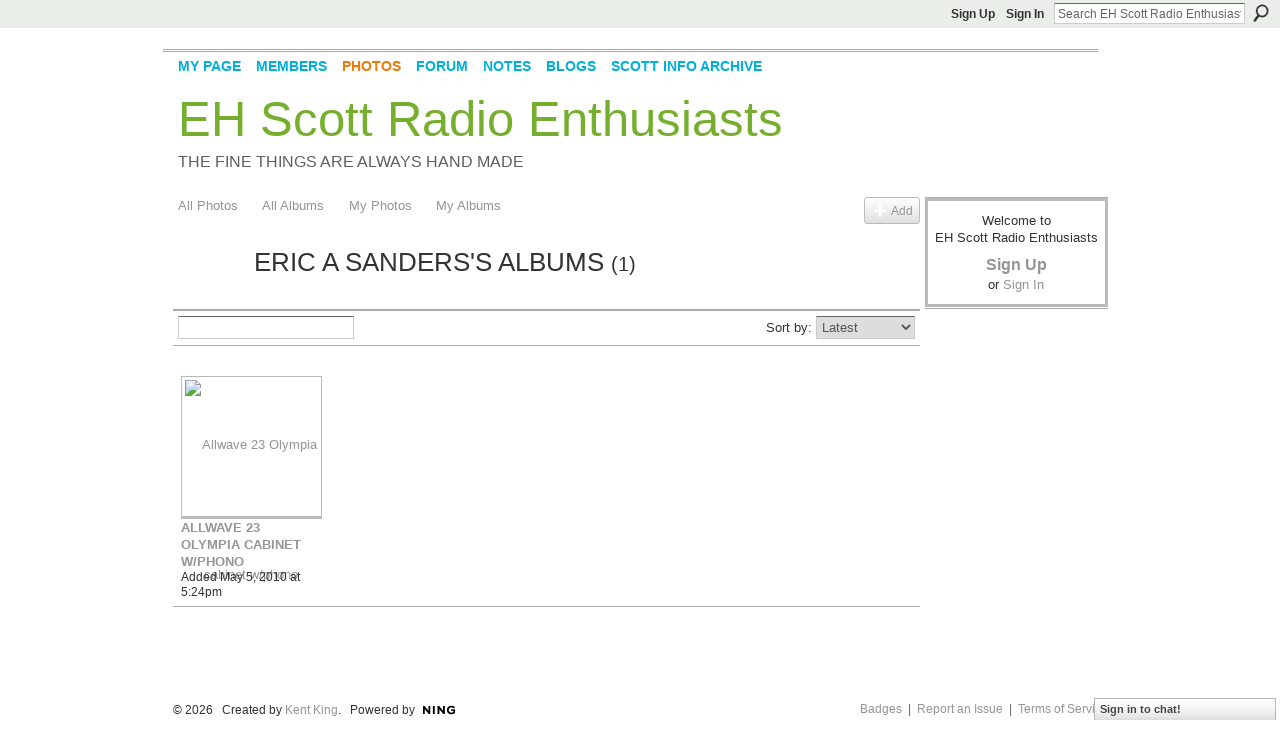

--- FILE ---
content_type: text/html; charset=UTF-8
request_url: https://ehscott.ning.com/photo/album/listForOwner?screenName=2m14xylioouna
body_size: 20693
content:
<!DOCTYPE html>
<html lang="en" xmlns:og="http://ogp.me/ns#">
    <head data-layout-view="default">
<script>
    window.dataLayer = window.dataLayer || [];
        </script>
<!-- Google Tag Manager -->
<script>(function(w,d,s,l,i){w[l]=w[l]||[];w[l].push({'gtm.start':
new Date().getTime(),event:'gtm.js'});var f=d.getElementsByTagName(s)[0],
j=d.createElement(s),dl=l!='dataLayer'?'&l='+l:'';j.async=true;j.src=
'https://www.googletagmanager.com/gtm.js?id='+i+dl;f.parentNode.insertBefore(j,f);
})(window,document,'script','dataLayer','GTM-T5W4WQ');</script>
<!-- End Google Tag Manager -->
            <meta http-equiv="Content-Type" content="text/html; charset=utf-8" />
    <title>eric a sanders&#039;s Albums - EH Scott Radio Enthusiasts</title>
    <link rel="icon" href="https://ehscott.ning.com/favicon.ico" type="image/x-icon" />
    <link rel="SHORTCUT ICON" href="https://ehscott.ning.com/favicon.ico" type="image/x-icon" />
    <meta name="description" content="eric a sanders's Albums | A forum for anyone who collects, restores or just enjoys E. H. Scott radios." />
    <meta name="keywords" content="" />
<meta name="title" content="eric a sanders&#039;s Albums" />
<meta property="og:type" content="website" />
<meta property="og:url" content="https://ehscott.ning.com/photo/album/listForOwner?screenName=2m14xylioouna" />
<meta property="og:title" content="eric a sanders&#039;s Albums" />
<meta property="og:image" content="https://storage.ning.com/topology/rest/1.0/file/get/2751425932?profile=UPSCALE_150x150">
<meta name="twitter:card" content="summary" />
<meta name="twitter:title" content="eric a sanders&#039;s Albums" />
<meta name="twitter:description" content="eric a sanders's Albums | A forum for anyone who collects, restores or just enjoys E. H. Scott radios." />
<meta name="twitter:image" content="https://storage.ning.com/topology/rest/1.0/file/get/2751425932?profile=UPSCALE_150x150" />
<link rel="image_src" href="https://storage.ning.com/topology/rest/1.0/file/get/2751425932?profile=UPSCALE_150x150" />
<script type="text/javascript">
    djConfig = { preventBackButtonFix: false, isDebug: false }
ning = {"CurrentApp":{"premium":true,"iconUrl":"https:\/\/storage.ning.com\/topology\/rest\/1.0\/file\/get\/2751425932?profile=UPSCALE_150x150","url":"httpsehscott.ning.com","domains":[],"online":true,"privateSource":true,"id":"ehscott","appId":3925821,"description":"A forum for anyone who collects, restores or just enjoys E. H. Scott radios.","name":"EH Scott Radio Enthusiasts","owner":"12xx9bplfc343","createdDate":"2009-08-27T16:43:45.000Z","runOwnAds":false},"CurrentProfile":null,"maxFileUploadSize":5};
        (function(){
            if (!window.ning) { return; }

            var age, gender, rand, obfuscated, combined;

            obfuscated = document.cookie.match(/xgdi=([^;]+)/);
            if (obfuscated) {
                var offset = 100000;
                obfuscated = parseInt(obfuscated[1]);
                rand = obfuscated / offset;
                combined = (obfuscated % offset) ^ rand;
                age = combined % 1000;
                gender = (combined / 1000) & 3;
                gender = (gender == 1 ? 'm' : gender == 2 ? 'f' : 0);
                ning.viewer = {"age":age,"gender":gender};
            }
        })();

        if (window.location.hash.indexOf('#!/') == 0) {
        window.location.replace(window.location.hash.substr(2));
    }
    window.xg = window.xg || {};
xg.captcha = {
    'shouldShow': false,
    'siteKey': '6Ldf3AoUAAAAALPgNx2gcXc8a_5XEcnNseR6WmsT'
};
xg.addOnRequire = function(f) { xg.addOnRequire.functions.push(f); };
xg.addOnRequire.functions = [];
xg.addOnFacebookLoad = function (f) { xg.addOnFacebookLoad.functions.push(f); };
xg.addOnFacebookLoad.functions = [];
xg._loader = {
    p: 0,
    loading: function(set) {  this.p++; },
    onLoad: function(set) {
                this.p--;
        if (this.p == 0 && typeof(xg._loader.onDone) == 'function') {
            xg._loader.onDone();
        }
    }
};
xg._loader.loading('xnloader');
if (window.bzplcm) {
    window.bzplcm._profileCount = 0;
    window.bzplcm._profileSend = function() { if (window.bzplcm._profileCount++ == 1) window.bzplcm.send(); };
}
xg._loader.onDone = function() {
            if(window.bzplcm)window.bzplcm.start('ni');
        xg.shared.util.parseWidgets();    var addOnRequireFunctions = xg.addOnRequire.functions;
    xg.addOnRequire = function(f) { f(); };
    try {
        if (addOnRequireFunctions) { dojo.lang.forEach(addOnRequireFunctions, function(onRequire) { onRequire.apply(); }); }
    } catch (e) {
        if(window.bzplcm)window.bzplcm.ts('nx').send();
        throw e;
    }
    if(window.bzplcm) { window.bzplcm.stop('ni'); window.bzplcm._profileSend(); }
};
window.xn = { track: { event: function() {}, pageView: function() {}, registerCompletedFlow: function() {}, registerError: function() {}, timer: function() { return { lapTime: function() {} }; } } };</script>

<style type="text/css" media="screen,projection">
#xg_navigation ul div.xg_subtab ul li a {
    color:#737373;
    background:#000000;
}
#xg_navigation ul div.xg_subtab ul li a:hover {
    color:#A6A6A6;
    background:#242726;
}
</style>

<style type="text/css" media="screen,projection">
@import url("https://static.ning.com/socialnetworkmain/widgets/index/css/common.min.css?xn_version=1229287718");
@import url("https://static.ning.com/socialnetworkmain/widgets/photo/css/component.min.css?xn_version=3156643033");
@import url("https://static.ning.com/socialnetworkmain/widgets/chat/css/bottom-bar.min.css?xn_version=512265546");

</style>

<style type="text/css" media="screen,projection">
@import url("/generated-69468fdce0f447-42765156-css?xn_version=202512201152");

</style>

<style type="text/css" media="screen,projection">
@import url("/generated-69468fdcc847f3-40226311-css?xn_version=202512201152");

</style>

<!--[if IE 6]>
    <link rel="stylesheet" type="text/css" href="https://static.ning.com/socialnetworkmain/widgets/index/css/common-ie6.min.css?xn_version=463104712" />
<![endif]-->
<!--[if IE 7]>
<link rel="stylesheet" type="text/css" href="https://static.ning.com/socialnetworkmain/widgets/index/css/common-ie7.css?xn_version=2712659298" />
<![endif]-->
<link rel="EditURI" type="application/rsd+xml" title="RSD" href="https://ehscott.ning.com/profiles/blog/rsd" />

    </head>
    <body>
<!-- Google Tag Manager (noscript) -->
<noscript><iframe src="https://www.googletagmanager.com/ns.html?id=GTM-T5W4WQ"
height="0" width="0" style="display:none;visibility:hidden"></iframe></noscript>
<!-- End Google Tag Manager (noscript) -->
                <div id="xn_bar">
            <div id="xn_bar_menu">
                <div id="xn_bar_menu_branding" >
                                    </div>

                <div id="xn_bar_menu_more">
                    <form id="xn_bar_menu_search" method="GET" action="https://ehscott.ning.com/main/search/search">
                        <fieldset>
                            <input type="text" name="q" id="xn_bar_menu_search_query" value="Search EH Scott Radio Enthusiasts" _hint="Search EH Scott Radio Enthusiasts" accesskey="4" class="text xj_search_hint" />
                            <a id="xn_bar_menu_search_submit" href="#" onclick="document.getElementById('xn_bar_menu_search').submit();return false">Search</a>
                        </fieldset>
                    </form>
                </div>

                            <ul id="xn_bar_menu_tabs">
                                            <li><a href="https://ehscott.ning.com/main/authorization/signUp?target=https%3A%2F%2Fehscott.ning.com%2Fphoto%2Falbum%2FlistForOwner%3FscreenName%3D2m14xylioouna">Sign Up</a></li>
                                                <li><a href="https://ehscott.ning.com/main/authorization/signIn?target=https%3A%2F%2Fehscott.ning.com%2Fphoto%2Falbum%2FlistForOwner%3FscreenName%3D2m14xylioouna">Sign In</a></li>
                                    </ul>
                        </div>
        </div>
        
        
        <div id="xg" class="xg_theme xg_widget_photo xg_widget_photo_album xg_widget_photo_album_listForOwner" data-layout-pack="classic">
            <div id="xg_head">
                <div id="xg_masthead">
                    <p id="xg_sitename"><a id="application_name_header_link" href="/">EH Scott Radio Enthusiasts</a></p>
                    <p id="xg_sitedesc" class="xj_site_desc">The Fine Things are Always Hand Made</p>
                </div>
                <div id="xg_navigation">
                    <ul>
    <li id="xg_tab_profile" class="xg_subtab"><a href="/profiles"><span>My Page</span></a></li><li id="xg_tab_members" class="xg_subtab"><a href="/profiles/members/"><span>Members</span></a></li><li id="xg_tab_photo" class="xg_subtab this"><a href="/photo"><span>Photos</span></a></li><li id="xg_tab_forum" class="xg_subtab"><a href="/forum"><span>Forum</span></a></li><li id="xg_tab_notes" class="xg_subtab"><a href="/notes"><span>Notes</span></a></li><li id="xg_tab_blogs" class="xg_subtab"><a href="/profiles/blog/list"><span>Blogs</span></a></li><li id="xg_tab_main" class="xg_subtab"><a href="http://ehscott-radio.info" target="_blank"><span>Scott Info Archive</span></a></li></ul>

                </div>
            </div>
            
            <div id="xg_body">
                
                <div class="xg_column xg_span-16 xj_classic_canvas">
                    <ul class="navigation easyclear"><li><a href="https://ehscott.ning.com/photo">All Photos</a></li><li><a href="https://ehscott.ning.com/photo/album/list">All Albums</a></li><li><a href="https://ehscott.ning.com/photo/photo/listForContributor?">My Photos</a></li><li><a href="https://ehscott.ning.com/photo/album/listForOwner?">My Albums</a></li><li class="right xg_lightborder navbutton"><a href="https://ehscott.ning.com/photo/album/new" class="xg_sprite xg_sprite-add">Add</a></li></ul><div class="xg_headline xg_headline-img">
    <div class="ib"><span class="xg_avatar"><a class="fn url" href="http://ehscott.ning.com/profile/ericasanders"  title="eric a sanders"><span class="table_img dy-avatar dy-avatar-64 "><img  class="photo photo" src="https://storage.ning.com/topology/rest/1.0/file/get/2794823522?profile=RESIZE_64x64&amp;width=64&amp;height=64&amp;crop=1%3A1" alt="" /></span></a></span></div>
<div class="tb"><h1>eric a sanders&#039;s Albums <span class="count">(1)</span></h1>
    </div>
</div>
<div class="xg_module"><div class="xg_module module_searchbar">
    <div class="xg_module_body">
        <form action="https://ehscott.ning.com/photo/album/search">
            <p class="left">
                                <input name="q" type="text" class="textfield" value=""  />
                                <a class="xg_icon xg_icon-search" title="Search Albums" onclick="x$(this).parents('form').submit();" href="#">Search Albums</a>
                            </p>
                    </form>
                <p class="right">
                            Sort by:                <select onchange="window.location = this.value">
                    <option value="https://ehscott.ning.com/photo/album/listForOwner?screenName=2m14xylioouna&amp;sort=mostRecent"  selected="selected">Latest</option><option value="https://ehscott.ning.com/photo/album/listForOwner?screenName=2m14xylioouna&amp;sort=mostViews" >Most Viewed</option><option value="https://ehscott.ning.com/photo/album/listForOwner?screenName=2m14xylioouna&amp;sort=random" >Random</option><option value="https://ehscott.ning.com/photo/album/listForOwner?screenName=2m14xylioouna&amp;sort=alphabetical" >Alphabetical</option>                </select>
                                </p>
            </div>
</div>
<div class="xg_module_body"><div class="xg_list xg_list_albums xg_list_albums_main"><ul><li><div class="bd">
	<div class="ib">
    	<a href="https://ehscott.ning.com/photo/albums/allwave-23-olympia-cabinet" class="xg_lightborder"><img src="https://storage.ning.com/topology/rest/1.0/file/get/2720693688?profile=RESIZE_180x180&amp;width=133" height="99" width="133" alt="Allwave 23 Olympia cabinet w/phono" /></a>
    </div>
    <div class="tb">
    	<h3><a href="https://ehscott.ning.com/photo/albums/allwave-23-olympia-cabinet"><strong>Allwave 23 Olympia cabinet w/phono</strong></a></h3>
      	<p>
                <span class="item_added">Added May 5, 2010 at 5:24pm</span>
              </p>
    </div>
</div>
</li></ul></div></div></div>
                </div>
                <div class="xg_column xg_span-4 xg_last xj_classic_sidebar">
                        <div class="xg_module" id="xg_module_account">
        <div class="xg_module_body xg_signup xg_lightborder">
            <p>Welcome to<br />EH Scott Radio Enthusiasts</p>
                        <p class="last-child"><big><strong><a href="https://ehscott.ning.com/main/authorization/signUp?target=https%3A%2F%2Fehscott.ning.com%2Fphoto%2Falbum%2FlistForOwner%3FscreenName%3D2m14xylioouna">Sign Up</a></strong></big><br/>or <a href="https://ehscott.ning.com/main/authorization/signIn?target=https%3A%2F%2Fehscott.ning.com%2Fphoto%2Falbum%2FlistForOwner%3FscreenName%3D2m14xylioouna" style="white-space:nowrap">Sign In</a></p>
                    </div>
    </div>

                </div>
            </div>
            <div id="xg_foot">
                <p class="left">
    © 2026             &nbsp; Created by <a href="/profile/KentKing">Kent King</a>.            &nbsp;
    Powered by<a class="poweredBy-logo" href="https://www.ning.com/" title="" alt="" rel="dofollow">
    <img class="poweredbylogo" width="87" height="15" src="https://static.ning.com/socialnetworkmain/widgets/index/gfx/Ning_MM_footer_blk@2x.png?xn_version=3605040243"
         title="Ning Website Builder" alt="Website builder | Create website | Ning.com">
</a>    </p>
    <p class="right xg_lightfont">
                    <a href="https://ehscott.ning.com/main/embeddable/list">Badges</a> &nbsp;|&nbsp;
                        <a href="https://ehscott.ning.com/main/authorization/signUp?target=https%3A%2F%2Fehscott.ning.com%2Fmain%2Findex%2Freport" dojoType="PromptToJoinLink" _joinPromptText="Please sign up or sign in to complete this step." _hasSignUp="true" _signInUrl="https://ehscott.ning.com/main/authorization/signIn?target=https%3A%2F%2Fehscott.ning.com%2Fmain%2Findex%2Freport">Report an Issue</a> &nbsp;|&nbsp;
                        <a href="https://ehscott.ning.com/main/authorization/termsOfService?previousUrl=https%3A%2F%2Fehscott.ning.com%2Fphoto%2Falbum%2FlistForOwner%3FscreenName%3D2m14xylioouna">Terms of Service</a>
            </p>

            </div>
        </div>
        
        <div id="xj_baz17246" class="xg_theme"></div>
<div id="xg_overlay" style="display:none;">
<!--[if lte IE 6.5]><iframe></iframe><![endif]-->
</div>
<!--googleoff: all--><noscript>
	<style type="text/css" media="screen">
        #xg { position:relative;top:120px; }
        #xn_bar { top:120px; }
	</style>
	<div class="errordesc noscript">
		<div>
            <h3><strong>Hello, you need to enable JavaScript to use EH Scott Radio Enthusiasts.</strong></h3>
            <p>Please check your browser settings or contact your system administrator.</p>
			<img src="/xn_resources/widgets/index/gfx/jstrk_off.gif" alt="" height="1" width="1" />
		</div>
	</div>
</noscript><!--googleon: all-->
<script type="text/javascript" src="https://static.ning.com/socialnetworkmain/widgets/lib/core.min.js?xn_version=1651386455"></script>        <script>
            var sources = ["https:\/\/static.ning.com\/socialnetworkmain\/widgets\/lib\/js\/jquery\/jquery-ui.min.js?xn_version=2186421962","https:\/\/static.ning.com\/socialnetworkmain\/widgets\/lib\/js\/modernizr\/modernizr.custom.js?xn_version=202512201152","https:\/\/static.ning.com\/socialnetworkmain\/widgets\/lib\/js\/jquery\/jstorage.min.js?xn_version=1968060033","https:\/\/static.ning.com\/socialnetworkmain\/widgets\/lib\/js\/jquery\/jquery.autoResize.js?xn_version=202512201152","https:\/\/static.ning.com\/socialnetworkmain\/widgets\/lib\/js\/jquery\/jquery.jsonp.min.js?xn_version=1071124156","https:\/\/static.ning.com\/socialnetworkmain\/widgets\/lib\/js\/Base64.js?xn_version=202512201152","https:\/\/static.ning.com\/socialnetworkmain\/widgets\/lib\/js\/jquery\/jquery.ui.widget.js?xn_version=202512201152","https:\/\/static.ning.com\/socialnetworkmain\/widgets\/lib\/js\/jquery\/jquery.iframe-transport.js?xn_version=202512201152","https:\/\/static.ning.com\/socialnetworkmain\/widgets\/lib\/js\/jquery\/jquery.fileupload.js?xn_version=202512201152","https:\/\/storage.ning.com\/topology\/rest\/1.0\/file\/get\/12882208100?profile=original&r=1724772725","https:\/\/storage.ning.com\/topology\/rest\/1.0\/file\/get\/12882208466?profile=original&r=1724772726","https:\/\/storage.ning.com\/topology\/rest\/1.0\/file\/get\/11108779468?profile=original&r=1684134898"];
            var numSources = sources.length;
                        var heads = document.getElementsByTagName('head');
            var node = heads.length > 0 ? heads[0] : document.body;
            var onloadFunctionsObj = {};

            var createScriptTagFunc = function(source) {
                var script = document.createElement('script');
                
                script.type = 'text/javascript';
                                var currentOnLoad = function() {xg._loader.onLoad(source);};
                if (script.readyState) { //for IE (including IE9)
                    script.onreadystatechange = function() {
                        if (script.readyState == 'complete' || script.readyState == 'loaded') {
                            script.onreadystatechange = null;
                            currentOnLoad();
                        }
                    }
                } else {
                   script.onerror = script.onload = currentOnLoad;
                }

                script.src = source;
                node.appendChild(script);
            };

            for (var i = 0; i < numSources; i++) {
                                xg._loader.loading(sources[i]);
                createScriptTagFunc(sources[i]);
            }
        </script>
    <script type="text/javascript">
if (!ning._) {ning._ = {}}
ning._.compat = { encryptedToken: "<empty>" }
ning._.CurrentServerTime = "2026-01-14T03:05:25+00:00";
ning._.probableScreenName = "";
ning._.domains = {
    base: 'ning.com',
    ports: { http: '80', ssl: '443' }
};
ning.loader.version = '202512201152'; // DEP-251220_1:477f7ee 33
djConfig.parseWidgets = false;
</script>
    <script type="text/javascript">
        xg.token = '';
xg.canTweet = false;
xg.cdnHost = 'static.ning.com';
xg.version = '202512201152';
xg.useMultiCdn = true;
xg.staticRoot = 'socialnetworkmain';
xg.xnTrackHost = null;
    xg.cdnDefaultPolicyHost = 'static';
    xg.cdnPolicy = [];
xg.global = xg.global || {};
xg.global.currentMozzle = 'photo';
xg.global.userCanInvite = false;
xg.global.requestBase = '';
xg.global.locale = 'en_US';
xg.num_thousand_sep = ",";
xg.num_decimal_sep = ".";
(function() {
    dojo.addOnLoad(function() {
        if(window.bzplcm) { window.bzplcm.ts('hr'); window.bzplcm._profileSend(); }
            });
            xg._loader.onLoad('xnloader');
    })();    </script>
    <div class="xg_chat chatFooter signedOut" >
        <div id="userListContainer" class="xg_verticalPane xg_userWidth">
            <div class="xg_chatBar xg_bottomBar xg_userBar">
                <a class="xg_info xg_info_full" href="/main/authorization/signIn?chat=true">Sign in to chat!</a>            </div>
        </div>
    </div>
<script>
    document.addEventListener("DOMContentLoaded", function () {
        if (!dataLayer) {
            return;
        }
        var handler = function (event) {
            var element = event.currentTarget;
            if (element.hasAttribute('data-track-disable')) {
                return;
            }
            var options = JSON.parse(element.getAttribute('data-track'));
            dataLayer.push({
                'event'         : 'trackEvent',
                'eventType'     : 'googleAnalyticsNetwork',
                'eventCategory' : options && options.category || '',
                'eventAction'   : options && options.action || '',
                'eventLabel'    : options && options.label || '',
                'eventValue'    : options && options.value || ''
            });
            if (options && options.ga4) {
                dataLayer.push(options.ga4);
            }
        };
        var elements = document.querySelectorAll('[data-track]');
        for (var i = 0; i < elements.length; i++) {
            elements[i].addEventListener('click', handler);
        }
    });
</script>


    </body>
</html>
